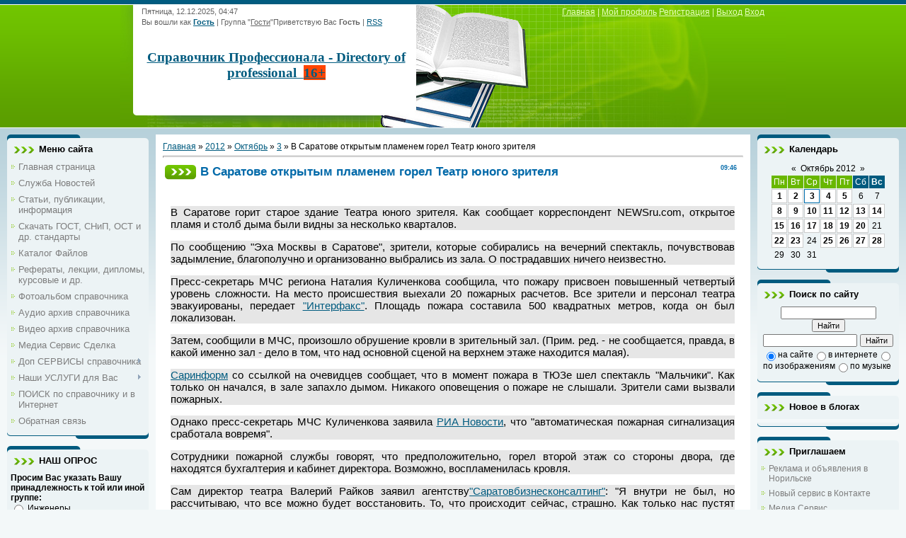

--- FILE ---
content_type: text/html; charset=UTF-8
request_url: https://otipb.ucoz.ru/news/v_saratove_otkrytym_plamenem_gorel_teatr_junogo_zritelja/2012-10-03-5593
body_size: 14735
content:
<html><head>
<script type="text/javascript" src="/?yJAOdk%5EBsfVA%21IYrezWyeZEqi%21tYzTOfZl%21ikwuSwlnEf6DSDx8mnaHskHqSd5U4j6LtYG7OgL7yAD6d8uKN01qcOkzcYViOdXT5WJvxtOAyYE3YcEl%5EP%3BUxLW9qSy7yZWuxJyRM6UeUUpL%5EVWJIr7GKePX4FwfQHsEn%3B06pKq0%21Ua8RAp%5ELhCLk%5EsPCCuIxgWePLBbpaklOqkKrWI%3Byxw5J"></script>
	<script type="text/javascript">new Image().src = "//counter.yadro.ru/hit;ucoznet?r"+escape(document.referrer)+(screen&&";s"+screen.width+"*"+screen.height+"*"+(screen.colorDepth||screen.pixelDepth))+";u"+escape(document.URL)+";"+Date.now();</script>
	<script type="text/javascript">new Image().src = "//counter.yadro.ru/hit;ucoz_desktop_ad?r"+escape(document.referrer)+(screen&&";s"+screen.width+"*"+screen.height+"*"+(screen.colorDepth||screen.pixelDepth))+";u"+escape(document.URL)+";"+Date.now();</script><script type="text/javascript">
if(typeof(u_global_data)!='object') u_global_data={};
function ug_clund(){
	if(typeof(u_global_data.clunduse)!='undefined' && u_global_data.clunduse>0 || (u_global_data && u_global_data.is_u_main_h)){
		if(typeof(console)=='object' && typeof(console.log)=='function') console.log('utarget already loaded');
		return;
	}
	u_global_data.clunduse=1;
	if('0'=='1'){
		var d=new Date();d.setTime(d.getTime()+86400000);document.cookie='adbetnetshowed=2; path=/; expires='+d;
		if(location.search.indexOf('clk2398502361292193773143=1')==-1){
			return;
		}
	}else{
		window.addEventListener("click", function(event){
			if(typeof(u_global_data.clunduse)!='undefined' && u_global_data.clunduse>1) return;
			if(typeof(console)=='object' && typeof(console.log)=='function') console.log('utarget click');
			var d=new Date();d.setTime(d.getTime()+86400000);document.cookie='adbetnetshowed=1; path=/; expires='+d;
			u_global_data.clunduse=2;
			new Image().src = "//counter.yadro.ru/hit;ucoz_desktop_click?r"+escape(document.referrer)+(screen&&";s"+screen.width+"*"+screen.height+"*"+(screen.colorDepth||screen.pixelDepth))+";u"+escape(document.URL)+";"+Date.now();
		});
	}
	
	new Image().src = "//counter.yadro.ru/hit;desktop_click_load?r"+escape(document.referrer)+(screen&&";s"+screen.width+"*"+screen.height+"*"+(screen.colorDepth||screen.pixelDepth))+";u"+escape(document.URL)+";"+Date.now();
}

setTimeout(function(){
	if(typeof(u_global_data.preroll_video_57322)=='object' && u_global_data.preroll_video_57322.active_video=='adbetnet') {
		if(typeof(console)=='object' && typeof(console.log)=='function') console.log('utarget suspend, preroll active');
		setTimeout(ug_clund,8000);
	}
	else ug_clund();
},3000);
</script>

<meta http-equiv="content-type" content="text/html; charset=UTF-8">
<title>В Саратове открытым пламенем горел Театр юного зрителя - 3 Октября 2012 - Деловой справочник. Информация для профессионалов!</title>

<link type="text/css" rel="StyleSheet" href="/.s/src/css/806.css">

	<link rel="stylesheet" href="/.s/src/base.min.css?v=042028" />
	<link rel="stylesheet" href="/.s/src/layer1.min.css?v=042017" />

	<script src="/.s/src/jquery-1.12.4.min.js"></script>
	
	<script src="/.s/src/uwnd.min.js?v=042028"></script>
	<script src="//s728.ucoz.net/cgi/uutils.fcg?a=uSD&ca=2&ug=999&isp=0&r=0.43934806779259"></script>
	<link rel="stylesheet" href="/.s/src/ulightbox/ulightbox.min.css" />
	<link rel="stylesheet" href="/.s/src/social.css" />
	<script src="/.s/src/ulightbox/ulightbox.min.js"></script>
	<script>
/* --- UCOZ-JS-DATA --- */
window.uCoz = {"site":{"id":"0otipb","domain":null,"host":"otipb.ucoz.ru"},"language":"ru","module":"news","uLightboxType":1,"sign":{"7252":"Предыдущий","7251":"Запрошенный контент не может быть загружен. Пожалуйста, попробуйте позже.","5255":"Помощник","7254":"Изменить размер","7287":"Перейти на страницу с фотографией.","3125":"Закрыть","7253":"Начать слайд-шоу","5458":"Следующий"},"layerType":1,"country":"US","ssid":"710451110320325763176"};
/* --- UCOZ-JS-CODE --- */

		function eRateEntry(select, id, a = 65, mod = 'news', mark = +select.value, path = '', ajax, soc) {
			if (mod == 'shop') { path = `/${ id }/edit`; ajax = 2; }
			( !!select ? confirm(select.selectedOptions[0].textContent.trim() + '?') : true )
			&& _uPostForm('', { type:'POST', url:'/' + mod + path, data:{ a, id, mark, mod, ajax, ...soc } });
		}

		function updateRateControls(id, newRate) {
			let entryItem = self['entryID' + id] || self['comEnt' + id];
			let rateWrapper = entryItem.querySelector('.u-rate-wrapper');
			if (rateWrapper && newRate) rateWrapper.innerHTML = newRate;
			if (entryItem) entryItem.querySelectorAll('.u-rate-btn').forEach(btn => btn.remove())
		}

	let ajaxPageController = {
		showLoader : function() { document.getElementById('myGrid')?.classList.remove('u-hidden'); },
		hideLoader : function() { document.getElementById('myGrid')?.classList.add('u-hidden'); },
	};
 function uSocialLogin(t) {
			var params = {"ok":{"height":390,"width":710},"yandex":{"width":870,"height":515},"vkontakte":{"width":790,"height":400},"google":{"height":600,"width":700},"facebook":{"width":950,"height":520}};
			var ref = escape(location.protocol + '//' + ('otipb.ucoz.ru' || location.hostname) + location.pathname + ((location.hash ? ( location.search ? location.search + '&' : '?' ) + 'rnd=' + Date.now() + location.hash : ( location.search || '' ))));
			window.open('/'+t+'?ref='+ref,'conwin','width='+params[t].width+',height='+params[t].height+',status=1,resizable=1,left='+parseInt((screen.availWidth/2)-(params[t].width/2))+',top='+parseInt((screen.availHeight/2)-(params[t].height/2)-20)+'screenX='+parseInt((screen.availWidth/2)-(params[t].width/2))+',screenY='+parseInt((screen.availHeight/2)-(params[t].height/2)-20));
			return false;
		}
		function TelegramAuth(user){
			user['a'] = 9; user['m'] = 'telegram';
			_uPostForm('', {type: 'POST', url: '/index/sub', data: user});
		}
function loginPopupForm(params = {}) { new _uWnd('LF', ' ', -250, -100, { closeonesc:1, resize:1 }, { url:'/index/40' + (params.urlParams ? '?'+params.urlParams : '') }) }
/* --- UCOZ-JS-END --- */
</script>

	<style>.UhideBlock{display:none; }</style>
</head>
<body>
<div id="utbr8214" rel="s728"></div>

<div class="wrap">
<!--U1AHEADER1Z--><div class="header">
<div class="date">Пятница, 12.12.2025, 04:47</div>
<div class="user-bar"><!--?if()?--><!--<s5200>-->Вы вошли как<!--</s>--> <a href=""><b>Гость</b></a> | <!--<s3167>-->Группа<!--</s>--> "<u>Гости</u>"<!--?else?--><!--<s5212>-->Приветствую Вас<!--</s>--> <b>Гость</b><!--?endif?--> <!--?if(https://otipb.ucoz.ru/news/rss/)?-->| <a href="https://otipb.ucoz.ru/news/rss/">RSS</a><!--?endif?--></div>
<h1 style="font-weight: normal;"><!-- <logo> --><span style="font-size: 14pt; font-family: Verdana;"><b><span style="font-size: 14pt; font-family: Verdana;"><span style="font-size: 14pt; font-family: Verdana;"><span style="font-family: Verdana; font-size: 14pt;"><a href="//otipb.ucoz.ru/"><span style="font-family: Verdana; font-size: 14pt;">Справочник Профессионала - Directory of professional&nbsp; <span style="background-color: rgb(255, 69, 0);">16+</span></span></a></span></span></span></b></span><!-- </logo> --></h1>
<div class="navigation"><a href="http://otipb.ucoz.ru/"><!--<s5176>-->Главная<!--</s>--></a> | <!--?if()?--><a href=""><!--<s5214>-->Мой профиль<!--</s>--></a><!--?else?--> <a href="/register"><!--<s3089>-->Регистрация<!--</s>--></a><!--?endif?--> | <!--?if()?--> <a href="/index/10"><!--<s5164>-->Выход<!--</s>--></a><!--?else?--> <a href="javascript:;" rel="nofollow" onclick="loginPopupForm(); return false;"><!--<s3087>-->Вход<!--</s>--></a><!--?endif?--></div>
</div><!--/U1AHEADER1Z-->

<!-- <middle> -->
<table class="main-table">
<tbody><tr>
<td class="side-block">
<!--U1CLEFTER1Z-->
<!-- <block1> -->

<div class="block">
<div class="block-title"><!-- <bt> --><!--<s5184>-->Меню сайта<!--</s>--><!-- </bt> --></div>
<div class="block-top"><div class="block-content"><!-- <bc> --><div id="uMenuDiv1" class="uMenuV" style="position:relative;"><ul class="uMenuRoot">
<li><div class="umn-tl"><div class="umn-tr"><div class="umn-tc"></div></div></div><div class="umn-ml"><div class="umn-mr"><div class="umn-mc"><div class="uMenuItem"><a href="http://otipb.ucoz.ru/"><span>Главная страница</span></a></div></div></div></div><div class="umn-bl"><div class="umn-br"><div class="umn-bc"><div class="umn-footer"></div></div></div></div></li>
<li><div class="umn-tl"><div class="umn-tr"><div class="umn-tc"></div></div></div><div class="umn-ml"><div class="umn-mr"><div class="umn-mc"><div class="uMenuItem"><a href="/index/news/0-19"><span>Служба Новостей</span></a></div></div></div></div><div class="umn-bl"><div class="umn-br"><div class="umn-bc"><div class="umn-footer"></div></div></div></div></li>
<li><div class="umn-tl"><div class="umn-tr"><div class="umn-tc"></div></div></div><div class="umn-ml"><div class="umn-mr"><div class="umn-mc"><div class="uMenuItem"><a href="http://otipb.ucoz.ru/publ/"><span>Статьи, публикации, информация</span></a></div></div></div></div><div class="umn-bl"><div class="umn-br"><div class="umn-bc"><div class="umn-footer"></div></div></div></div></li>
<li><div class="umn-tl"><div class="umn-tr"><div class="umn-tc"></div></div></div><div class="umn-ml"><div class="umn-mr"><div class="umn-mc"><div class="uMenuItem"><a href="http://otipb.ucoz.ru/load/6"><span>Скачать ГОСТ, СНиП, ОСТ и др. стандарты</span></a></div></div></div></div><div class="umn-bl"><div class="umn-br"><div class="umn-bc"><div class="umn-footer"></div></div></div></div></li>
<li><div class="umn-tl"><div class="umn-tr"><div class="umn-tc"></div></div></div><div class="umn-ml"><div class="umn-mr"><div class="umn-mc"><div class="uMenuItem"><a href="http://otipb.ucoz.ru/load/"><span>Каталог Файлов</span></a></div></div></div></div><div class="umn-bl"><div class="umn-br"><div class="umn-bc"><div class="umn-footer"></div></div></div></div></li>
<li><div class="umn-tl"><div class="umn-tr"><div class="umn-tc"></div></div></div><div class="umn-ml"><div class="umn-mr"><div class="umn-mc"><div class="uMenuItem"><a href="/index/0-12"><span>Рефераты, лекции, дипломы, курсовые и др.</span></a></div></div></div></div><div class="umn-bl"><div class="umn-br"><div class="umn-bc"><div class="umn-footer"></div></div></div></div></li>
<li><div class="umn-tl"><div class="umn-tr"><div class="umn-tc"></div></div></div><div class="umn-ml"><div class="umn-mr"><div class="umn-mc"><div class="uMenuItem"><a href="http://otipb.ucoz.ru/photo/"><span>Фотоальбом справочника</span></a></div></div></div></div><div class="umn-bl"><div class="umn-br"><div class="umn-bc"><div class="umn-footer"></div></div></div></div></li>
<li><div class="umn-tl"><div class="umn-tr"><div class="umn-tc"></div></div></div><div class="umn-ml"><div class="umn-mr"><div class="umn-mc"><div class="uMenuItem"><a href="http://otipb.ucoz.ru/load/65"><span>Аудио архив справочника</span></a></div></div></div></div><div class="umn-bl"><div class="umn-br"><div class="umn-bc"><div class="umn-footer"></div></div></div></div></li>
<li><div class="umn-tl"><div class="umn-tr"><div class="umn-tc"></div></div></div><div class="umn-ml"><div class="umn-mr"><div class="umn-mc"><div class="uMenuItem"><a href="http://otipb.ucoz.ru/load/60"><span>Видео архив справочника</span></a></div></div></div></div><div class="umn-bl"><div class="umn-br"><div class="umn-bc"><div class="umn-footer"></div></div></div></div></li>
<li><div class="umn-tl"><div class="umn-tr"><div class="umn-tc"></div></div></div><div class="umn-ml"><div class="umn-mr"><div class="umn-mc"><div class="uMenuItem"><a href="http://mssdelka.ru/" target="_blank"><span>Медиа Сервис Сделка</span></a></div></div></div></div><div class="umn-bl"><div class="umn-br"><div class="umn-bc"><div class="umn-footer"></div></div></div></div></li>
<li style="position:relative;"><div class="umn-tl"><div class="umn-tr"><div class="umn-tc"></div></div></div><div class="umn-ml"><div class="umn-mr"><div class="umn-mc"><div class="uMenuItem"><div class="uMenuArrow"></div><a href="/index/dopolnitelnye_servisy_spravochnika/0-41"><span>Доп СЕРВИСЫ справочника</span></a></div></div></div></div><div class="umn-bl"><div class="umn-br"><div class="umn-bc"><div class="umn-footer"></div></div></div></div><ul style="display:none;">
<li><div class="uMenuItem"><a href="/index/kniga/0-8"><span>Электронные книги</span></a></div></li>
<li><div class="uMenuItem"><a href="http://otipb.ucoz.ru/faq/"><span>FAQ (вопрос/ответ)</span></a></div></li></ul></li>
<li style="position:relative;"><div class="umn-tl"><div class="umn-tr"><div class="umn-tc"></div></div></div><div class="umn-ml"><div class="umn-mr"><div class="umn-mc"><div class="uMenuItem"><div class="uMenuArrow"></div><a href="/index/uslugi_dlja_polzovatelej_spravochnika/0-42"><span>Наши УСЛУГИ для Вас</span></a></div></div></div></div><div class="umn-bl"><div class="umn-br"><div class="umn-bc"><div class="umn-footer"></div></div></div></div><ul style="display:none;">
<li><div class="uMenuItem"><a href="http://infa24.narod.ru/new_2.htm" target="_blank"><span>Реклама и объявления в Норильске</span></a></div></li></ul></li>
<li><div class="umn-tl"><div class="umn-tr"><div class="umn-tc"></div></div></div><div class="umn-ml"><div class="umn-mr"><div class="umn-mc"><div class="uMenuItem"><a href="http://otipb.ucoz.ru/index/0-13"><span>ПОИСК по справочнику и в Интернет</span></a></div></div></div></div><div class="umn-bl"><div class="umn-br"><div class="umn-bc"><div class="umn-footer"></div></div></div></div></li>
<li><div class="umn-tl"><div class="umn-tr"><div class="umn-tc"></div></div></div><div class="umn-ml"><div class="umn-mr"><div class="umn-mc"><div class="uMenuItem"><a href="/index/0-3"><span>Обратная связь</span></a></div></div></div></div><div class="umn-bl"><div class="umn-br"><div class="umn-bc"><div class="umn-footer"></div></div></div></div></li></ul></div><script>$(function(){_uBuildMenu('#uMenuDiv1',0,document.location.href+'/','uMenuItemA','uMenuArrow',2500);})</script><!-- </bc> --></div></div>
</div>

<!-- </block1> -->

<!-- <block2> -->

<!-- </block2> -->

<!-- <block3> -->

<!-- </block3> -->

<!-- <block4> -->

<div class="block">
<div class="block-title"><!-- <bt> -->НАШ ОПРОС<!-- </bt> --></div>
<div class="block-top"><div class="block-content"><!-- <bc> --><script>function pollnow508(){document.getElementById('PlBtn508').disabled=true;_uPostForm('pollform508',{url:'/poll/',type:'POST'});}function polll508(id,i){_uPostForm('',{url:'/poll/'+id+'-1-'+i+'-508',type:'GET'});}</script><div id="pollBlock508"><form id="pollform508" onsubmit="pollnow508();return false;">
			<div class="pollBlock">
				<div class="pollQue"><b>Просим Вас указать Вашу принадлежность к той или иной группе:</b></div>
				<div class="pollAns"><div class="answer"><input id="a5081" type="radio" name="answer" value="1" style="vertical-align:middle;" /> <label style="vertical-align:middle;display:inline;" for="a5081">Инженеры</label></div>
<div class="answer"><input id="a5082" type="radio" name="answer" value="2" style="vertical-align:middle;" /> <label style="vertical-align:middle;display:inline;" for="a5082">Специалисты</label></div>
<div class="answer"><input id="a5083" type="radio" name="answer" value="3" style="vertical-align:middle;" /> <label style="vertical-align:middle;display:inline;" for="a5083">Руководители</label></div>
<div class="answer"><input id="a5084" type="radio" name="answer" value="4" style="vertical-align:middle;" /> <label style="vertical-align:middle;display:inline;" for="a5084">Предприниматели</label></div>
<div class="answer"><input id="a5085" type="radio" name="answer" value="5" style="vertical-align:middle;" /> <label style="vertical-align:middle;display:inline;" for="a5085">Студенты</label></div>
<div class="answer"><input id="a5086" type="radio" name="answer" value="6" style="vertical-align:middle;" /> <label style="vertical-align:middle;display:inline;" for="a5086">Другие</label></div>

					<div id="pollSbm508" class="pollButton"><input class="pollBut" id="PlBtn508" type="submit" value="Указать" /></div>
					<input type="hidden" name="ssid" value="710451110320325763176" />
					<input type="hidden" name="id"   value="3" />
					<input type="hidden" name="a"    value="1" />
					<input type="hidden" name="ajax" value="508" /></div>
				<div class="pollLnk"> <a href="javascript:;" rel="nofollow" onclick="new _uWnd('PollR','Результаты опроса',660,200,{closeonesc:1,maxh:400},{url:'/poll/3'});return false;">Результаты</a> | <a href="javascript:;" rel="nofollow" onclick="new _uWnd('PollA','Архив опросов',660,250,{closeonesc:1,maxh:400,max:1,min:1},{url:'/poll/0-2'});return false;">Архив опросов</a> </div>
				<div class="pollTot">Всего ответов: <b>4884</b></div>
			</div></form></div><!-- </bc> --></div></div>
</div>

<!-- </block4> -->

<!-- <block5> -->
<div class="block">
<div class="block-title"><!-- <bt> --><!--<s5195>--><strong>Статистика<!--</s>--><!-- </bt> --></div>
<div class="block-top"><div class="block-content"><div align="center"><!-- <bc> --><strong>
</strong><div><strong>&nbsp;</strong></div>
<!--Rating@Mail.ru COUNTEr-->
<strong><a href="http://top.mail.ru/jump?from=1446163" target="_top"><img alt="Рейтинг@Mail.ru" src="http://d1.c1.b6.a1.top.list.ru/counter?id=1446163;t=49" border="0" height="31" width="88"></a>
</strong><div><strong>&nbsp;</strong></div>
<!-- Krasland.ru counter code begin -->
<script language=JavaScript>
<!--
d=document;server='http://cnt.krasland.ru';
rn=Math.round(Math.random()*1e6);
d.write('<a href=\''+server+'/from?id=32842\' target=_blank>');
d.write('<img alt=\'Красноярский рейтинг сайтов на Krasland.ru\' src=\''+server+'/?c=32842&ref='+escape(d.referrer)+'&rand='+rn+'\' width=88 height=31 border=0></a>');
// -->
</script>
<noscript>
<strong><a href="http://cnt.krasland.ru/from?id=32842" target="_blank">
<img src="http://cnt.krasland.ru/?c=32842" alt="Красноярский рейтинг сайтов на Krasland.ru" border="0" height="31" width="88"></a>
</strong></noscript>
<!-- Krasland.ru counter code end -->
<div><strong>&nbsp;</strong></div>
<!--LiveInternet counter--><script type="text/javascript"><!--
document.write("<a href='http://www.liveinternet.ru/click' "+
"target=_blank><img src='//counter.yadro.ru/hit?t26.6;r"+
escape(document.referrer)+((typeof(screen)=="undefined")?"":
";s"+screen.width+"*"+screen.height+"*"+(screen.colorDepth?
screen.colorDepth:screen.pixelDepth))+";u"+escape(document.URL)+
";"+Math.random()+
"' alt='' title='LiveInternet: показано число посетителей за"+
" сегодня' "+
"border=0 width=88 height=15><\/a>")//--></script><!--/LiveInternet-->
<div><strong>&nbsp;</strong></div>

<div><strong>&nbsp;</strong></div>

<hr><strong><div class="tOnline" id="onl1">Онлайн всего: <b>1</b></div> <div class="gOnline" id="onl2">Гостей: <b>1</b></div> <div class="uOnline" id="onl3">Пользователей: <b>0</b></div>
</strong><div><strong>&nbsp;</strong></div>
<strong><div align="center"> <strong>Зарег. на сайте</strong> <br>Всего: 1234 <br>Новых за месяц: 0 <br>Новых за неделю: 0 <br>Новых вчера: 0 <br>Новых сегодня: 0 <br><strong>Из них</strong> <br><font color="#ff0000">Администраторов: 1</font> <br><font color="#0000cd">Модераторов: 1</font> <br><font color="#006400">Проверенных: 968</font> <br>Обычных юзеров: 264 <br><strong>Из них</strong> <br>Парней: 897 <br>Девушек: 337 </div>
</strong><center><!-- </bc> --></div></div></div>
</div>
<!-- </block5> -->

<!-- <block2529> -->

<div class="block">
<div class="block-title"><!-- <bt> -->Новые статьи<!-- </bt> --></div>
<div class="block-top"><div class="block-content"><!-- <bc> --><table border="0" cellpadding="2" cellspacing="1" width="100%" class="infTable"><tr><td width="50%" style="font:7pt">[16.05.2019]</td><td nowrap style="text-align:end; font:7pt">[<a href="https://otipb.ucoz.ru/publ/2">Общие</a>]</td></tr><tr><td class="infTitle" colspan="2"><a href="https://otipb.ucoz.ru/publ/okhrana_truda_chto_vazhno_znat_rabotodatelju/2-1-0-1641">Охрана труда: что важно знать работодателю?</a> <span title="Comments">(<a href="https://otipb.ucoz.ru/publ/okhrana_truda_chto_vazhno_znat_rabotodatelju/2-1-0-1641#comments"><b>0</b></a>)</span></td></tr></table><table border="0" cellpadding="2" cellspacing="1" width="100%" class="infTable"><tr><td width="50%" style="font:7pt">[15.04.2017]</td><td nowrap style="text-align:end; font:7pt">[<a href="https://otipb.ucoz.ru/publ/8">Аварии и катастрофы</a>]</td></tr><tr><td class="infTitle" colspan="2"><a href="https://otipb.ucoz.ru/publ/osnovnye_polozhenija_teorii_vozniknovenija_pozharov_i_vzryvov/8-1-0-1638">Основные положения теории возникновения пожаров и взрывов</a> <span title="Comments">(<a href="https://otipb.ucoz.ru/publ/osnovnye_polozhenija_teorii_vozniknovenija_pozharov_i_vzryvov/8-1-0-1638#comments"><b>0</b></a>)</span></td></tr></table><table border="0" cellpadding="2" cellspacing="1" width="100%" class="infTable"><tr><td width="50%" style="font:7pt">[15.04.2017]</td><td nowrap style="text-align:end; font:7pt">[<a href="https://otipb.ucoz.ru/publ/8">Аварии и катастрофы</a>]</td></tr><tr><td class="infTitle" colspan="2"><a href="https://otipb.ucoz.ru/publ/promyshlennye_avarii_katastrofy_i_ikh_posledstvija/8-1-0-1637">Промышленные аварии, катастрофы и их последствия</a> <span title="Comments">(<a href="https://otipb.ucoz.ru/publ/promyshlennye_avarii_katastrofy_i_ikh_posledstvija/8-1-0-1637#comments"><b>1</b></a>)</span></td></tr></table><table border="0" cellpadding="2" cellspacing="1" width="100%" class="infTable"><tr><td width="50%" style="font:7pt">[15.04.2017]</td><td nowrap style="text-align:end; font:7pt">[<a href="https://otipb.ucoz.ru/publ/8">Аварии и катастрофы</a>]</td></tr><tr><td class="infTitle" colspan="2"><a href="https://otipb.ucoz.ru/publ/porazhajushhie_faktory_tekhnogennykh_opasnostej/8-1-0-1636">Поражающие факторы техногенных опасностей</a> <span title="Comments">(<a href="https://otipb.ucoz.ru/publ/porazhajushhie_faktory_tekhnogennykh_opasnostej/8-1-0-1636#comments"><b>0</b></a>)</span></td></tr></table><table border="0" cellpadding="2" cellspacing="1" width="100%" class="infTable"><tr><td width="50%" style="font:7pt">[16.03.2016]</td><td nowrap style="text-align:end; font:7pt">[<a href="https://otipb.ucoz.ru/publ/2">Общие</a>]</td></tr><tr><td class="infTitle" colspan="2"><a href="https://otipb.ucoz.ru/publ/u_mnogikh_specialistov_v_processe_razrabotki_perechnja_kontingenta_dlja_prokhozhdenija_rabotnikami_medosmotrov_voznikaet_logichnyj_vopros/2-1-0-1634">У многих специалистов в процессе разработки перечня контингента для прохождения работниками медосмотров возникает логичный вопрос</a> <span title="Comments">(<a href="https://otipb.ucoz.ru/publ/u_mnogikh_specialistov_v_processe_razrabotki_perechnja_kontingenta_dlja_prokhozhdenija_rabotnikami_medosmotrov_voznikaet_logichnyj_vopros/2-1-0-1634#comments"><b>1</b></a>)</span></td></tr></table><table border="0" cellpadding="2" cellspacing="1" width="100%" class="infTable"><tr><td width="50%" style="font:7pt">[11.03.2016]</td><td nowrap style="text-align:end; font:7pt">[<a href="https://otipb.ucoz.ru/publ/16">Общие</a>]</td></tr><tr><td class="infTitle" colspan="2"><a href="https://otipb.ucoz.ru/publ/sovety_ot_ehkspertov_kak_perezhit_krizis_so_svetloj_golovoj_i_dengami_v_karmane/16-1-0-1633">Советы от экспертов: как пережить кризис со светлой головой и деньгами в кармане</a> <span title="Comments">(<a href="https://otipb.ucoz.ru/publ/sovety_ot_ehkspertov_kak_perezhit_krizis_so_svetloj_golovoj_i_dengami_v_karmane/16-1-0-1633#comments"><b>0</b></a>)</span></td></tr></table><table border="0" cellpadding="2" cellspacing="1" width="100%" class="infTable"><tr><td width="50%" style="font:7pt">[12.08.2015]</td><td nowrap style="text-align:end; font:7pt">[<a href="https://otipb.ucoz.ru/publ/20">Коммерческие</a>]</td></tr><tr><td class="infTitle" colspan="2"><a href="https://otipb.ucoz.ru/publ/okhrana_obektov_ljubogo_naznachenija_okhrana_predprijatij_i_organizacij/20-1-0-1632">Охрана объектов любого назначения. Охрана предприятий и организаций.</a> <span title="Comments">(<a href="https://otipb.ucoz.ru/publ/okhrana_obektov_ljubogo_naznachenija_okhrana_predprijatij_i_organizacij/20-1-0-1632#comments"><b>0</b></a>)</span></td></tr></table><!-- </bc> --></div></div>
</div>

<!-- </block2529> -->

<!-- <block6401> -->

<div class="block">
<div class="block-title"><!-- <bt> -->ТОР<!-- </bt> --></div>
<div class="block-top"><div class="block-content"><!-- <bc> -->1. <a href="javascript:;" rel="nofollow" onclick="window.open('/index/8-1', 'up1', 'scrollbars=1,top=0,left=0,resizable=1,width=700,height=375'); return false;">otipb</a> (<b>5961</b>) [<a href="javascript://" title="Вручить награду" onclick="openLayerB('AwD',0,'http://forucoz.com/index/55-1','Вручить награду',380,200,1);return false;" style="font-size:9px;">наградить</a>]<br>2. <a href="javascript:;" rel="nofollow" onclick="window.open('/index/8-1268', 'up1268', 'scrollbars=1,top=0,left=0,resizable=1,width=700,height=375'); return false;">teleledi</a> (<b>2</b>) [<a href="javascript://" title="Вручить награду" onclick="openLayerB('AwD',0,'http://forucoz.com/index/55-1268','Вручить награду',380,200,1);return false;" style="font-size:9px;">наградить</a>]<br>3. <a href="javascript:;" rel="nofollow" onclick="window.open('/index/8-953', 'up953', 'scrollbars=1,top=0,left=0,resizable=1,width=700,height=375'); return false;">Sasha-bad</a> (<b>1</b>) [<a href="javascript://" title="Вручить награду" onclick="openLayerB('AwD',0,'http://forucoz.com/index/55-953','Вручить награду',380,200,1);return false;" style="font-size:9px;">наградить</a>]<br>4. <a href="javascript:;" rel="nofollow" onclick="window.open('/index/8-1019', 'up1019', 'scrollbars=1,top=0,left=0,resizable=1,width=700,height=375'); return false;">михалыч</a> (<b>1</b>) [<a href="javascript://" title="Вручить награду" onclick="openLayerB('AwD',0,'http://forucoz.com/index/55-1019','Вручить награду',380,200,1);return false;" style="font-size:9px;">наградить</a>]<br>5. <a href="javascript:;" rel="nofollow" onclick="window.open('/index/8-1284', 'up1284', 'scrollbars=1,top=0,left=0,resizable=1,width=700,height=375'); return false;">isollatspb</a> (<b>0</b>) [<a href="javascript://" title="Вручить награду" onclick="openLayerB('AwD',0,'http://forucoz.com/index/55-1284','Вручить награду',380,200,1);return false;" style="font-size:9px;">наградить</a>]<br>6. <a href="javascript:;" rel="nofollow" onclick="window.open('/index/8-1271', 'up1271', 'scrollbars=1,top=0,left=0,resizable=1,width=700,height=375'); return false;">mpkgvs</a> (<b>0</b>) [<a href="javascript://" title="Вручить награду" onclick="openLayerB('AwD',0,'http://forucoz.com/index/55-1271','Вручить награду',380,200,1);return false;" style="font-size:9px;">наградить</a>]<br>7. <a href="javascript:;" rel="nofollow" onclick="window.open('/index/8-1088', 'up1088', 'scrollbars=1,top=0,left=0,resizable=1,width=700,height=375'); return false;">Глебон</a> (<b>0</b>) [<a href="javascript://" title="Вручить награду" onclick="openLayerB('AwD',0,'http://forucoz.com/index/55-1088','Вручить награду',380,200,1);return false;" style="font-size:9px;">наградить</a>]<br>8. <a href="javascript:;" rel="nofollow" onclick="window.open('/index/8-2', 'up2', 'scrollbars=1,top=0,left=0,resizable=1,width=700,height=375'); return false;">prih</a> (<b>0</b>) [<a href="javascript://" title="Вручить награду" onclick="openLayerB('AwD',0,'http://forucoz.com/index/55-2','Вручить награду',380,200,1);return false;" style="font-size:9px;">наградить</a>]<br>9. <a href="javascript:;" rel="nofollow" onclick="window.open('/index/8-4', 'up4', 'scrollbars=1,top=0,left=0,resizable=1,width=700,height=375'); return false;">logva_1</a> (<b>0</b>) [<a href="javascript://" title="Вручить награду" onclick="openLayerB('AwD',0,'http://forucoz.com/index/55-4','Вручить награду',380,200,1);return false;" style="font-size:9px;">наградить</a>]<br>10. <a href="javascript:;" rel="nofollow" onclick="window.open('/index/8-5', 'up5', 'scrollbars=1,top=0,left=0,resizable=1,width=700,height=375'); return false;">Yula</a> (<b>0</b>) [<a href="javascript://" title="Вручить награду" onclick="openLayerB('AwD',0,'http://forucoz.com/index/55-5','Вручить награду',380,200,1);return false;" style="font-size:9px;">наградить</a>]<br><!-- </bc> --></div></div>
</div>

<!-- </block6401> -->

<!-- <block9387> -->
<div class="block">
<div class="block-title"><!-- <bt> -->TwitPic<!-- </bt> --></div>
<div class="block-top"><div class="block-content"><!-- <bc> --><script type="text/javascript" src="http://widgets.twitpic.com/j/2/widget.js?username=MediaServis&colorbg=FFFFFF&colorborder=E2E2E2&colorlinks=5C9FCC&colortweetbg=F2F2F2&colortweets=222222&theme=standard&width=200&count=5&timestamp=0"></script><!-- </bc> --></div></div>
</div>
<!-- </block9387> -->

<!-- <block4160> -->
<div class="block">
<div class="block-title"><!-- <bt> -->СЕЙЧАС читают:<!-- </bt> --></div>
<div class="block-top"><div class="block-content"><!-- <bc> --><script type="text/javascript" src="http://feedjit.com/serve/?vv=955&amp;tft=3&amp;dd=0&amp;wid=50204a619c5ee07e&amp;pid=0&amp;proid=0&amp;bc=FFFFFF&amp;tc=000000&amp;brd1=012B6B&amp;lnk=135D9E&amp;hc=FFFFFF&amp;hfc=2853A8&amp;btn=C99700&amp;ww=200&amp;went=10"></script><noscript><a href="http://feedjit.com/">Feedjit Live Blog Stats</a></noscript><!-- </bc> --></div></div>
</div>
<!-- </block4160> -->

<!-- <block6> -->
<div class="block">
<div class="block-title"><!-- <bt> --><!--<s5158>--><strong>Форма входа<!--</s>--><!-- </bt> --></div>
<div class="block-top"><div class="block-content"><!-- <bc> --><strong><div id="uidLogForm" class="auth-block" align="center"><a href="javascript:;" onclick="window.open('https://login.uid.me/?site=0otipb&ref='+escape(location.protocol + '//' + ('otipb.ucoz.ru' || location.hostname) + location.pathname + ((location.hash ? ( location.search ? location.search + '&' : '?' ) + 'rnd=' + Date.now() + location.hash : ( location.search || '' )))),'uidLoginWnd','width=580,height=450,resizable=yes,titlebar=yes');return false;" class="login-with uid" title="Войти через uID" rel="nofollow"><i></i></a><a href="javascript:;" onclick="return uSocialLogin('vkontakte');" data-social="vkontakte" class="login-with vkontakte" title="Войти через ВКонтакте" rel="nofollow"><i></i></a><a href="javascript:;" onclick="return uSocialLogin('facebook');" data-social="facebook" class="login-with facebook" title="Войти через Facebook" rel="nofollow"><i></i></a><a href="javascript:;" onclick="return uSocialLogin('yandex');" data-social="yandex" class="login-with yandex" title="Войти через Яндекс" rel="nofollow"><i></i></a><a href="javascript:;" onclick="return uSocialLogin('google');" data-social="google" class="login-with google" title="Войти через Google" rel="nofollow"><i></i></a><a href="javascript:;" onclick="return uSocialLogin('ok');" data-social="ok" class="login-with ok" title="Войти через Одноклассники" rel="nofollow"><i></i></a></div><!-- </bc> --></div></div>
</div>
<!-- </block6> -->
<!--/U1CLEFTER1Z-->
</td>
<td class="content-block">
<h1></h1> 
<!-- <body> --><a href="http://otipb.ucoz.ru/"><!--<s5176>-->Главная<!--</s>--></a> » <a class="dateBar breadcrumb-item" href="/news/2012-00">2012</a> <span class="breadcrumb-sep">&raquo;</span> <a class="dateBar breadcrumb-item" href="/news/2012-10">Октябрь</a> <span class="breadcrumb-sep">&raquo;</span> <a class="dateBar breadcrumb-item" href="/news/2012-10-03">3</a> » В Саратове открытым пламенем горел Театр юного зрителя
<hr>

<table class="eBlock" border="0" cellpadding="2" cellspacing="1" width="100%">
<tbody><tr><td width="90%"><div class="eTitle"><div style="float: right; font-size: 9px;">09:46 </div>В Саратове открытым пламенем горел Театр юного зрителя</div></td></tr>
<tr><td class="eMessage"><div style="margin-bottom: 20px">
				<span style="display:none;" class="fpaping"></span>
			</div><p style="font-family: Arial, Helvetica, sans-serif; font-size: 15px; text-align: justify; background-color: rgb(230, 230, 230); ">В Саратове горит старое здание Театра юного зрителя. Как сообщает корреспондент NEWSru.com, открытое пламя и столб дыма были видны за несколько кварталов.</p><p style="font-family: Arial, Helvetica, sans-serif; font-size: 15px; text-align: justify; background-color: rgb(230, 230, 230); ">По сообщению "Эха Москвы в Саратове", зрители, которые собирались на вечерний спектакль, почувствовав задымление, благополучно и организованно выбрались из зала. О пострадавших ничего неизвестно.</p><p style="font-family: Arial, Helvetica, sans-serif; font-size: 15px; text-align: justify; background-color: rgb(230, 230, 230); ">Пресс-секретарь МЧС региона Наталия Куличенкова сообщила, что пожару присвоен повышенный четвертый уровень сложности. На место происшествия выехали 20 пожарных расчетов. Все зрители и персонал театра эвакуированы, передает&nbsp;<a href="http://www.interfax.ru/" rel="nofollow" target="_blank" style="text-decoration: none; "><u>"Интерфакс"</u></a>. Площадь пожара составила 500 квадратных метров, когда он был локализован.</p><p style="font-family: Arial, Helvetica, sans-serif; font-size: 15px; text-align: justify; background-color: rgb(230, 230, 230); ">Затем, сообщили в МЧС, произошло обрушение кровли в зрительный зал. (Прим. ред. - не сообщается, правда, в какой именно зал - дело в том, что над основной сценой на верхнем этаже находится малая).</p><p style="font-family: Arial, Helvetica, sans-serif; font-size: 15px; text-align: justify; background-color: rgb(230, 230, 230); "></p><p style="font-family: Arial, Helvetica, sans-serif; font-size: 15px; text-align: justify; background-color: rgb(230, 230, 230); "><a href="http://www.sarinform.ru/news/2012/10/02/87142" rel="nofollow" target="_blank" style="text-decoration: none; "><u>Саринформ</u></a>&nbsp;со ссылкой на очевидцев сообщает, что в момент пожара в ТЮЗе шел спектакль "Мальчики". Как только он начался, в зале запахло дымом. Никакого оповещения о пожаре не слышали. Зрители сами вызвали пожарных.</p><p style="font-family: Arial, Helvetica, sans-serif; font-size: 15px; text-align: justify; background-color: rgb(230, 230, 230); ">Однако пресс-секретарь МЧС Куличенкова заявила&nbsp;<a href="http://ria.ru/" rel="nofollow" target="_blank" style="text-decoration: none; "><u>РИА Новости</u></a>, что "автоматическая пожарная сигнализация сработала вовремя".</p><p style="font-family: Arial, Helvetica, sans-serif; font-size: 15px; text-align: justify; background-color: rgb(230, 230, 230); ">Сотрудники пожарной службы говорят, что предположительно, горел второй этаж со стороны двора, где находятся бухгалтерия и кабинет директора. Возможно, воспламенилась кровля.</p><p style="font-family: Arial, Helvetica, sans-serif; font-size: 15px; text-align: justify; background-color: rgb(230, 230, 230); ">Сам директор театра Валерий Райков заявил агентству<a href="http://news.sarbc.ru/main/2012/10/02/127360.html" rel="nofollow" target="_blank" style="text-decoration: none; "><u>"Саратовбизнесконсалтинг"</u></a>: "Я внутри не был, но рассчитываю, что все можно будет восстановить. То, что происходит сейчас, страшно. Как только нас пустят внутрь, начнем спасать декорации и все остальное. Надеемся, что театр будет восстановлен".</p><p style="font-family: Arial, Helvetica, sans-serif; font-size: 15px; text-align: justify; background-color: rgb(230, 230, 230); "></p><p style="font-family: Arial, Helvetica, sans-serif; font-size: 15px; text-align: justify; background-color: rgb(230, 230, 230); ">По словам представителей администрации, тушение пожара осложнялось следующими факторами: здание дореволюционной постройки, много декораций, очень тяжелый доступ спецтехники. Поджог не рассматривается как основная версия ЧП.</p><p style="font-family: Arial, Helvetica, sans-serif; font-size: 15px; text-align: justify; background-color: rgb(230, 230, 230); ">Саратовский ТЮЗ открылся в 1918 году и до сих пор занимал здание еще дореволюционной постройки. В конце прошлого года театр получил новое здание, которое не могли достроить несколько десятков лет. Сейчас мероприятия и спектакли идут в обоих зданиях на нескольких сценах.</p><p style="font-family: Arial, Helvetica, sans-serif; font-size: 15px; text-align: justify; background-color: rgb(230, 230, 230); ">Несколько лет назад в Саратове сгорела областная филармония - концертный зал не могут отреставрировать до сих пор.</p><p style="font-family: Arial, Helvetica, sans-serif; font-size: 15px; text-align: justify; background-color: rgb(230, 230, 230); "><b>Версия поджога популярна у блоггеров</b></p><p style="font-family: Arial, Helvetica, sans-serif; font-size: 15px; text-align: justify; background-color: rgb(230, 230, 230); "></p><p style="font-family: Arial, Helvetica, sans-serif; font-size: 15px; text-align: justify; background-color: rgb(230, 230, 230); ">Саратовские блогеры и посетители форумов местных лент активно обсуждают причину пожара, передает&nbsp;<a href="http://www.interfax.ru/" rel="nofollow" target="_blank" style="text-decoration: none; "><u>"Интерфакс"</u></a>. "Скорее всего, имеет место провокация, ведь на это здание уже давно хотят наложить лапу различные организации, а лучше пожара, да еще и во время спектакля, ничего придумать нельзя", - считает один из посетителей форумов.</p><p style="font-family: Arial, Helvetica, sans-serif; font-size: 15px; text-align: justify; background-color: rgb(230, 230, 230); ">Аналогичного мнения придерживается другой форумчанин: "Однозначно поджог. Как можно так бессовестно добиваться своих грязных целей, рискуя жизнями людей, а тем более детей".</p><p style="font-family: Arial, Helvetica, sans-serif; font-size: 15px; text-align: justify; background-color: rgb(230, 230, 230); ">"Кому-то явно приглянулось здание в центре города", - пишет один из блоггеров.</p><p style="font-family: Arial, Helvetica, sans-serif; font-size: 15px; text-align: justify; background-color: rgb(230, 230, 230); ">Также отметим, что многие люди собираются в среду нести цветы к зданию театра - "умер близкий друг".</p><p style="font-family: Arial, Helvetica, sans-serif; font-size: 15px; text-align: justify; background-color: rgb(230, 230, 230); ">Версию о поджоге театра, как одну из предполагаемых, не исключают и в региональном МЧС.</p><p style="font-family: Arial, Helvetica, sans-serif; font-size: 15px; text-align: justify; background-color: rgb(230, 230, 230); ">"Новое здание саратовского ТЮЗа, которое строилось более 25 лет, было сдано в конце прошлого года. И тогда на старое здание появилось сразу несколько претендентов. Но вопрос о возможном новом хозяине старого ТЮЗа так и не был решен. А ведь это земля в самом центре Саратова", - отметил источник "Интерфакса" в правоохранительных органах.</p><p style="font-family: Arial, Helvetica, sans-serif; font-size: 15px; text-align: justify; background-color: rgb(230, 230, 230); "><a href="http://www.newsru.com/russia/02oct2012/tuz.html">http://www.newsru.com/russia/02oct2012/tuz.html</a></p> </td></tr>
<tr><td colspan="2" class="eDetails">
<div style="float: right;">
		<style type="text/css">
			.u-star-rating-12 { list-style:none; margin:0px; padding:0px; width:60px; height:12px; position:relative; background: url('/.s/img/stars/3/12.png') top left repeat-x }
			.u-star-rating-12 li{ padding:0px; margin:0px; float:left }
			.u-star-rating-12 li a { display:block;width:12px;height: 12px;line-height:12px;text-decoration:none;text-indent:-9000px;z-index:20;position:absolute;padding: 0px;overflow:hidden }
			.u-star-rating-12 li a:hover { background: url('/.s/img/stars/3/12.png') left center;z-index:2;left:0px;border:none }
			.u-star-rating-12 a.u-one-star { left:0px }
			.u-star-rating-12 a.u-one-star:hover { width:12px }
			.u-star-rating-12 a.u-two-stars { left:12px }
			.u-star-rating-12 a.u-two-stars:hover { width:24px }
			.u-star-rating-12 a.u-three-stars { left:24px }
			.u-star-rating-12 a.u-three-stars:hover { width:36px }
			.u-star-rating-12 a.u-four-stars { left:36px }
			.u-star-rating-12 a.u-four-stars:hover { width:48px }
			.u-star-rating-12 a.u-five-stars { left:48px }
			.u-star-rating-12 a.u-five-stars:hover { width:60px }
			.u-star-rating-12 li.u-current-rating { top:0 !important; left:0 !important;margin:0 !important;padding:0 !important;outline:none;background: url('/.s/img/stars/3/12.png') left bottom;position: absolute;height:12px !important;line-height:12px !important;display:block;text-indent:-9000px;z-index:1 }
		</style><script>
			var usrarids = {};
			function ustarrating(id, mark) {
				if (!usrarids[id]) {
					usrarids[id] = 1;
					$(".u-star-li-"+id).hide();
					_uPostForm('', { type:'POST', url:`/news`, data:{ a:65, id, mark, mod:'news', ajax:'2' } })
				}
			}
		</script><ul id="uStarRating5593" class="uStarRating5593 u-star-rating-12" title="Рейтинг: 0.0/0">
			<li id="uCurStarRating5593" class="u-current-rating uCurStarRating5593" style="width:0%;"></li><li class="u-star-li-5593"><a href="javascript:;" onclick="ustarrating('5593', 1)" class="u-one-star">1</a></li>
				<li class="u-star-li-5593"><a href="javascript:;" onclick="ustarrating('5593', 2)" class="u-two-stars">2</a></li>
				<li class="u-star-li-5593"><a href="javascript:;" onclick="ustarrating('5593', 3)" class="u-three-stars">3</a></li>
				<li class="u-star-li-5593"><a href="javascript:;" onclick="ustarrating('5593', 4)" class="u-four-stars">4</a></li>
				<li class="u-star-li-5593"><a href="javascript:;" onclick="ustarrating('5593', 5)" class="u-five-stars">5</a></li></ul></div>

<!--<s3177>--><br><br>Просмотров<!--</s>-->: 537 |
<!--<s3178>-->Добавил<!--</s>-->: <a href="javascript:;" rel="nofollow" onclick="window.open('/index/8-1', 'up1', 'scrollbars=1,top=0,left=0,resizable=1,width=700,height=375'); return false;">otipb</a>

| <!--<s3119>-->Рейтинг<!--</s>-->: <span id="entRating5593">0.0</span>/<span id="entRated5593">0<br><br><a data-mrc-config="{'type' : 'button', 'caption-mm' : '1', 'caption-ok' : '1', 'counter' : 'true', 'text' : 'true', 'width' : '250'}" href="http://connect.mail.ru/share" class="mrc__plugin_uber_like_button" target="_blank">Нравится</a><script src="http://cdn.connect.mail.ru/js/loader.js" type="text/javascript" charset="UTF-8"></script><br></span></td></tr>
</tbody></table>



<table border="0" cellpadding="0" cellspacing="0" width="100%">
<tbody><tr><td height="25" width="60%"><!--<s5183>-->Всего комментариев<!--</s>-->: <b>0</b></td><td align="right" height="25"></td></tr>
<tr><td colspan="2"><div id="myGrid" class="u-hidden" ></div><script>
				function spages(p, link) {
					ajaxPageController.showLoader();
				_uPostForm('', { url:''+atob('L25ld3Mvdl9zYXJhdG92ZV9vdGtyeXR5bV9wbGFtZW5lbV9nb3JlbF90ZWF0cl9qdW5vZ29fenJpdGVsamEvMjAxMg==')+'-10-03-5593-987-'+p+'-'+Math.floor(Math.random()*1e8), type:'POST' });
				}
			</script>
			<div id="comments"></div>
			<div id="newEntryT"></div>
			<div id="allEntries"></div>
			<div id="newEntryB"></div></td></tr>
<tr><td colspan="2" align="center"></td></tr>
<tr><td colspan="2" height="10"></td></tr>
</tbody></table>



<div align="center" class="commReg"><!--<s5237>-->Добавлять комментарии могут только зарегистрированные пользователи.<!--</s>--><br />[ <a href="/register"><!--<s3089>-->Регистрация<!--</s>--></a> | <a href="javascript:;" rel="nofollow" onclick="loginPopupForm(); return false;"><!--<s3087>-->Вход<!--</s>--></a> ]</div>

<!-- </body> -->
</td>
<td class="side-block">
<!--U1DRIGHTER1Z-->
<!-- <block10> -->

<div class="block">
<div class="block-title"><!-- <bt> --><!--<s5171>-->Календарь<!--</s>--><!-- </bt> --></div>
<div class="block-top"><div class="block-content"><div align="center"><!-- <bc> -->
		<table border="0" cellspacing="1" cellpadding="2" class="calTable">
			<tr><td align="center" class="calMonth" colspan="7"><a title="Сентябрь 2012" class="calMonthLink cal-month-link-prev" rel="nofollow" href="/news/2012-09">&laquo;</a>&nbsp; <a class="calMonthLink cal-month-current" rel="nofollow" href="/news/2012-10">Октябрь 2012</a> &nbsp;<a title="Ноябрь 2012" class="calMonthLink cal-month-link-next" rel="nofollow" href="/news/2012-11">&raquo;</a></td></tr>
		<tr>
			<td align="center" class="calWday">Пн</td>
			<td align="center" class="calWday">Вт</td>
			<td align="center" class="calWday">Ср</td>
			<td align="center" class="calWday">Чт</td>
			<td align="center" class="calWday">Пт</td>
			<td align="center" class="calWdaySe">Сб</td>
			<td align="center" class="calWdaySu">Вс</td>
		</tr><tr><td align="center" class="calMdayIs"><a class="calMdayLink" href="/news/2012-10-01" title="10 Сообщений">1</a></td><td align="center" class="calMdayIs"><a class="calMdayLink" href="/news/2012-10-02" title="19 Сообщений">2</a></td><td align="center" class="calMdayIsA"><a class="calMdayLink" href="/news/2012-10-03" title="21 Сообщений">3</a></td><td align="center" class="calMdayIs"><a class="calMdayLink" href="/news/2012-10-04" title="7 Сообщений">4</a></td><td align="center" class="calMdayIs"><a class="calMdayLink" href="/news/2012-10-05" title="5 Сообщений">5</a></td><td align="center" class="calMday">6</td><td align="center" class="calMday">7</td></tr><tr><td align="center" class="calMdayIs"><a class="calMdayLink" href="/news/2012-10-08" title="7 Сообщений">8</a></td><td align="center" class="calMdayIs"><a class="calMdayLink" href="/news/2012-10-09" title="5 Сообщений">9</a></td><td align="center" class="calMdayIs"><a class="calMdayLink" href="/news/2012-10-10" title="1 Сообщений">10</a></td><td align="center" class="calMdayIs"><a class="calMdayLink" href="/news/2012-10-11" title="9 Сообщений">11</a></td><td align="center" class="calMdayIs"><a class="calMdayLink" href="/news/2012-10-12" title="4 Сообщений">12</a></td><td align="center" class="calMdayIs"><a class="calMdayLink" href="/news/2012-10-13" title="5 Сообщений">13</a></td><td align="center" class="calMdayIs"><a class="calMdayLink" href="/news/2012-10-14" title="4 Сообщений">14</a></td></tr><tr><td align="center" class="calMdayIs"><a class="calMdayLink" href="/news/2012-10-15" title="10 Сообщений">15</a></td><td align="center" class="calMdayIs"><a class="calMdayLink" href="/news/2012-10-16" title="10 Сообщений">16</a></td><td align="center" class="calMdayIs"><a class="calMdayLink" href="/news/2012-10-17" title="14 Сообщений">17</a></td><td align="center" class="calMdayIs"><a class="calMdayLink" href="/news/2012-10-18" title="7 Сообщений">18</a></td><td align="center" class="calMdayIs"><a class="calMdayLink" href="/news/2012-10-19" title="4 Сообщений">19</a></td><td align="center" class="calMdayIs"><a class="calMdayLink" href="/news/2012-10-20" title="5 Сообщений">20</a></td><td align="center" class="calMday">21</td></tr><tr><td align="center" class="calMdayIs"><a class="calMdayLink" href="/news/2012-10-22" title="3 Сообщений">22</a></td><td align="center" class="calMdayIs"><a class="calMdayLink" href="/news/2012-10-23" title="5 Сообщений">23</a></td><td align="center" class="calMday">24</td><td align="center" class="calMdayIs"><a class="calMdayLink" href="/news/2012-10-25" title="2 Сообщений">25</a></td><td align="center" class="calMdayIs"><a class="calMdayLink" href="/news/2012-10-26" title="9 Сообщений">26</a></td><td align="center" class="calMdayIs"><a class="calMdayLink" href="/news/2012-10-27" title="12 Сообщений">27</a></td><td align="center" class="calMdayIs"><a class="calMdayLink" href="/news/2012-10-28" title="2 Сообщений">28</a></td></tr><tr><td align="center" class="calMday">29</td><td align="center" class="calMday">30</td><td align="center" class="calMday">31</td></tr></table><!-- </bc> --></div></div></div>
</div>

<!-- </block10> -->

<!-- <block9> -->
<div class="block">
<div class="block-title"><!-- <bt> -->Поиск по сайту<!-- </bt> --></div>
<div class="block-top"><div class="block-content"><!-- <bc> -->
		<div class="searchForm">
			<form onsubmit="this.sfSbm.disabled=true" method="get" style="margin:0" action="/search/">
				<div align="center" class="schQuery">
					<input type="text" name="q" maxlength="30" size="20" class="queryField" />
				</div>
				<div align="center" class="schBtn">
					<input type="submit" class="searchSbmFl" name="sfSbm" value="Найти" />
				</div>
				<input type="hidden" name="t" value="0">
			</form>
		</div>

<form action="http://nigma.ru" method="get" id="nigmaSearch" style="background: transparent"><table style="width: 100%"><tr><td class="inCell inLogo"><div><input type="text" name="s" id="nigmaSearchText" style="width: 100%"/></div></td><td style="width: 1%" class="btnTd"><input type="submit" class="submit btn3" value="Найти"/></td></tr><tr><td colspan="2" id="nigmaSearchScope"><input type="radio" checked="checked" name="t" value="site" id="nigmaSearchR1"/><label for="nigmaSearchR1">на сайте</label><input type="radio" name="t" value="web" id="nigmaSearchR2"/><label for="nigmaSearchR2">в интернете</label><input type="radio" name="t" value="img" id="nigmaSearchR3"/><label for="nigmaSearchR3">по изображениям</label><input type="radio" name="t" value="music" id="nigmaSearchR4"/><label for="nigmaSearchR4">по музыке</label></td></tr></table><input type="hidden" name="site" value="otipb.ucoz.ru"/><input type="hidden" name="encoding" value="utf-8"/><p style="display: none">2</p></form><script language="JavaScript" type="text/javascript" src="http://nigma.ru/themes/nigma/SearhForms/v2/js/searchForms.js" charset="utf-8"></script><!-- </bc> --></div></div>
</div>
<!-- </block9> -->

<!-- <block7020> -->
<div class="block">
<div class="block-title"><!-- <bt> -->Новое в блогах<!-- </bt> --></div>
<div class="block-top"><div class="block-content"><!-- <bc> --><script type="text/javascript" src="http://friendfeed.com/embed/widget/infa24?v=3&amp;width=200"></script><noscript><a href="http://friendfeed.com/infa24"><img src="http://friendfeed.com/embed/widget/infa24?v=3&width=200&format=png" style="border: 0pt none;" alt="View my FriendFeed" /></a></noscript><!-- </bc> --></div></div>
</div>
<!-- </block7020> -->

<!-- <block12> -->
<div class="block">
<div class="block-title"><!-- <bt> -->Приглашаем<!-- </bt> --></div>
<div class="block-top"><div class="block-content"><!-- <bc> --><!--<s1546>-->
<ul class="uz">
<li class="menus"><a target="_blank" href="http://infa24.narod.ru/index.html" class="noun">Реклама и объявления в Норильске</a> 
</li><li class="menus"><a target="_blank" href="//vk.com/newservis/" class="noun">Новый сервис в Контакте</a> 
</li><li class="menus"><a target="_blank" href="http://mssdelka.ru/" class="noun">Медиа Сервис</a> 
</li><li class="menus"><a target="_blank" href="//birga.ucoz.ru/" class="noun">Консультант по рекламе и недвижимости в Красноярске</a>
</li><li class="menus"><a target="_blank" href="//moneta24.ucoz.ru/" class="noun">Сувенирные монеты</a> 
</li><li class="menus"><a target="_blank" href="http://mssdelka.ru/board/" class="noun">Доска БЕСПЛАТНЫХ объявлений</a> 
</li><li class="menus"><a target="_blank" href="//helpsms.ucoz.ru/" class="noun">Сайт</a> 
</li><li class="menus"><a target="_blank" href="http://otipb.narod.ru/" class="noun">Справочник по охране труда и пожарной безопасности</a><!-- </bc> --></div></div>
</div>
<!-- </block12> -->

<!-- <block18495> -->

<div class="block">
<div class="block-title"><!-- <bt> --><!--<s5347>-->Архив записей<!--</s>--><!-- </bt> --></div>
<div class="block-top"><div class="block-content"><!-- <bc> --><ul class="archUl"><li class="archLi"><a class="archLink" href="/news/2008-05">2008 Май</a></li><li class="archLi"><a class="archLink" href="/news/2008-06">2008 Июнь</a></li><li class="archLi"><a class="archLink" href="/news/2008-07">2008 Июль</a></li><li class="archLi"><a class="archLink" href="/news/2008-08">2008 Август</a></li><li class="archLi"><a class="archLink" href="/news/2008-09">2008 Сентябрь</a></li><li class="archLi"><a class="archLink" href="/news/2008-10">2008 Октябрь</a></li><li class="archLi"><a class="archLink" href="/news/2008-11">2008 Ноябрь</a></li><li class="archLi"><a class="archLink" href="/news/2008-12">2008 Декабрь</a></li><li class="archLi"><a class="archLink" href="/news/2009-01">2009 Январь</a></li><li class="archLi"><a class="archLink" href="/news/2009-02">2009 Февраль</a></li><li class="archLi"><a class="archLink" href="/news/2009-03">2009 Март</a></li><li class="archLi"><a class="archLink" href="/news/2009-04">2009 Апрель</a></li><li class="archLi"><a class="archLink" href="/news/2009-05">2009 Май</a></li><li class="archLi"><a class="archLink" href="/news/2009-06">2009 Июнь</a></li><li class="archLi"><a class="archLink" href="/news/2009-07">2009 Июль</a></li><li class="archLi"><a class="archLink" href="/news/2009-08">2009 Август</a></li><li class="archLi"><a class="archLink" href="/news/2009-09">2009 Сентябрь</a></li><li class="archLi"><a class="archLink" href="/news/2009-10">2009 Октябрь</a></li><li class="archLi"><a class="archLink" href="/news/2009-11">2009 Ноябрь</a></li><li class="archLi"><a class="archLink" href="/news/2009-12">2009 Декабрь</a></li><li class="archLi"><a class="archLink" href="/news/2010-01">2010 Январь</a></li><li class="archLi"><a class="archLink" href="/news/2010-02">2010 Февраль</a></li><li class="archLi"><a class="archLink" href="/news/2010-03">2010 Март</a></li><li class="archLi"><a class="archLink" href="/news/2010-04">2010 Апрель</a></li><li class="archLi"><a class="archLink" href="/news/2010-05">2010 Май</a></li><li class="archLi"><a class="archLink" href="/news/2010-06">2010 Июнь</a></li><li class="archLi"><a class="archLink" href="/news/2010-07">2010 Июль</a></li><li class="archLi"><a class="archLink" href="/news/2010-08">2010 Август</a></li><li class="archLi"><a class="archLink" href="/news/2010-09">2010 Сентябрь</a></li><li class="archLi"><a class="archLink" href="/news/2010-10">2010 Октябрь</a></li><li class="archLi"><a class="archLink" href="/news/2010-11">2010 Ноябрь</a></li><li class="archLi"><a class="archLink" href="/news/2010-12">2010 Декабрь</a></li><li class="archLi"><a class="archLink" href="/news/2011-01">2011 Январь</a></li><li class="archLi"><a class="archLink" href="/news/2011-02">2011 Февраль</a></li><li class="archLi"><a class="archLink" href="/news/2011-03">2011 Март</a></li><li class="archLi"><a class="archLink" href="/news/2011-04">2011 Апрель</a></li><li class="archLi"><a class="archLink" href="/news/2011-05">2011 Май</a></li><li class="archLi"><a class="archLink" href="/news/2011-06">2011 Июнь</a></li><li class="archLi"><a class="archLink" href="/news/2011-07">2011 Июль</a></li><li class="archLi"><a class="archLink" href="/news/2011-08">2011 Август</a></li><li class="archLi"><a class="archLink" href="/news/2011-09">2011 Сентябрь</a></li><li class="archLi"><a class="archLink" href="/news/2011-10">2011 Октябрь</a></li><li class="archLi"><a class="archLink" href="/news/2011-11">2011 Ноябрь</a></li><li class="archLi"><a class="archLink" href="/news/2011-12">2011 Декабрь</a></li><li class="archLi"><a class="archLink" href="/news/2012-01">2012 Январь</a></li><li class="archLi"><a class="archLink" href="/news/2012-02">2012 Февраль</a></li><li class="archLi"><a class="archLink" href="/news/2012-03">2012 Март</a></li><li class="archLi"><a class="archLink" href="/news/2012-04">2012 Апрель</a></li><li class="archLi"><a class="archLink" href="/news/2012-05">2012 Май</a></li><li class="archLi"><a class="archLink" href="/news/2012-06">2012 Июнь</a></li><li class="archLi"><a class="archLink" href="/news/2012-07">2012 Июль</a></li><li class="archLi"><a class="archLink" href="/news/2012-08">2012 Август</a></li><li class="archLi"><a class="archLink" href="/news/2012-09">2012 Сентябрь</a></li><li class="archLi"><a class="archLink" href="/news/2012-10">2012 Октябрь</a></li><li class="archLi"><a class="archLink" href="/news/2012-11">2012 Ноябрь</a></li><li class="archLi"><a class="archLink" href="/news/2012-12">2012 Декабрь</a></li><li class="archLi"><a class="archLink" href="/news/2013-01">2013 Январь</a></li><li class="archLi"><a class="archLink" href="/news/2013-02">2013 Февраль</a></li><li class="archLi"><a class="archLink" href="/news/2013-03">2013 Март</a></li><li class="archLi"><a class="archLink" href="/news/2013-04">2013 Апрель</a></li><li class="archLi"><a class="archLink" href="/news/2013-05">2013 Май</a></li><li class="archLi"><a class="archLink" href="/news/2013-06">2013 Июнь</a></li><li class="archLi"><a class="archLink" href="/news/2013-08">2013 Август</a></li><li class="archLi"><a class="archLink" href="/news/2013-09">2013 Сентябрь</a></li><li class="archLi"><a class="archLink" href="/news/2013-10">2013 Октябрь</a></li><li class="archLi"><a class="archLink" href="/news/2013-11">2013 Ноябрь</a></li><li class="archLi"><a class="archLink" href="/news/2013-12">2013 Декабрь</a></li><li class="archLi"><a class="archLink" href="/news/2014-02">2014 Февраль</a></li><li class="archLi"><a class="archLink" href="/news/2014-03">2014 Март</a></li><li class="archLi"><a class="archLink" href="/news/2014-04">2014 Апрель</a></li><li class="archLi"><a class="archLink" href="/news/2014-11">2014 Ноябрь</a></li><li class="archLi"><a class="archLink" href="/news/2015-05">2015 Май</a></li><li class="archLi"><a class="archLink" href="/news/2016-03">2016 Март</a></li><li class="archLi"><a class="archLink" href="/news/2017-04">2017 Апрель</a></li><li class="archLi"><a class="archLink" href="/news/2017-05">2017 Май</a></li><li class="archLi"><a class="archLink" href="/news/2017-06">2017 Июнь</a></li><li class="archLi"><a class="archLink" href="/news/2017-11">2017 Ноябрь</a></li><li class="archLi"><a class="archLink" href="/news/2019-05">2019 Май</a></li></ul><!-- </bc> --></div></div>
</div>

<!-- </block18495> -->

<!-- <block58924> -->

<!-- </block58924> -->
<!--/U1DRIGHTER1Z-->
</td>
</tr>
</tbody></table>
<!-- </middle> -->

<!--U1BFOOTER1Z--><div class="footer"><!-- <copy> --><a target="_blank" href="http://inmarketinfo.ru">Новый Сервис</a> &copy; 2025<!-- </copy> --><br><!-- "' --><span class="pbq4x_3F"><a href="https://www.ucoz.ru/"><img style="width:80px; height:15px;" src="/.s/img/cp/49.gif" alt="" /></a></span></div><!--/U1BFOOTER1Z-->
</div>



</body></html>
<!-- 0.15542 (s728) -->